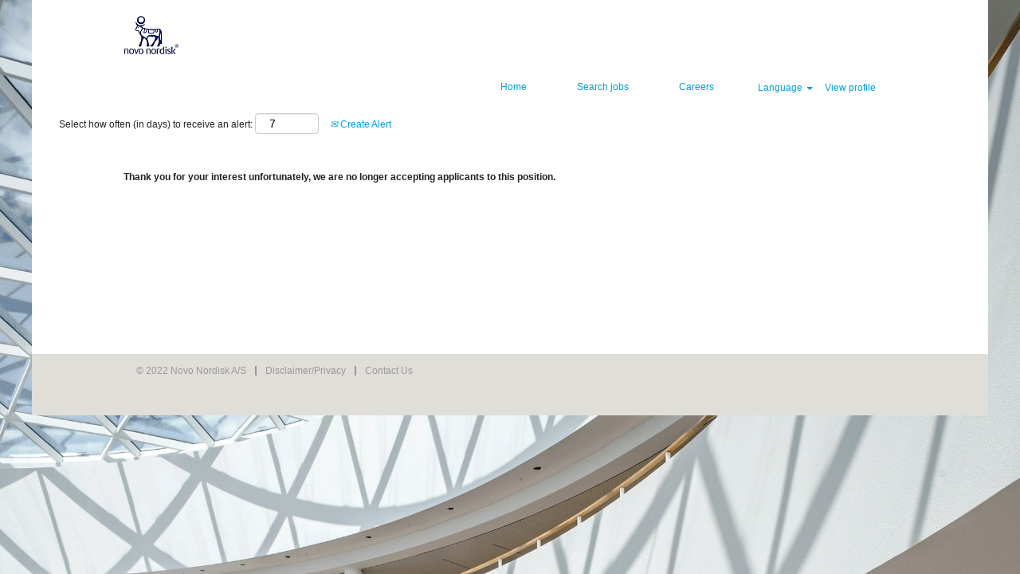

--- FILE ---
content_type: text/html;charset=UTF-8
request_url: https://careers.novonordisk.com/job/Bagsv%C3%A6rd-Executive-Assistant-to-CVP-Capi/984286301/
body_size: 49827
content:
<!DOCTYPE html>
<html class="html5" xml:lang="en-GB" lang="en-GB" xmlns="http://www.w3.org/1999/xhtml">

        <head>
            <meta http-equiv="X-UA-Compatible" content="IE=edge,chrome=1" />
            <meta http-equiv="Content-Type" content="text/html;charset=UTF-8" />
            <meta http-equiv="Content-Type" content="text/html; charset=utf-8" />
                <meta name="viewport" content="width=device-width, initial-scale=1.0" />
                        <link type="text/css" class="keepscript" rel="stylesheet" href="https://careers.novonordisk.com/platform/bootstrap/3.4.8_NES/css/bootstrap.min.css" />
                            <link type="text/css" rel="stylesheet" href="/platform/css/j2w/min/bootstrapV3.global.responsive.min.css?h=906dcb68" />
                            <link type="text/css" rel="stylesheet" href="/platform/csb/css/navbar-fixed-top.css" />
                <script type="text/javascript" src="https://performancemanager.successfactors.eu/verp/vmod_v1/ui/extlib/jquery_3.5.1/jquery.js"></script>
                <script type="text/javascript" src="https://performancemanager.successfactors.eu/verp/vmod_v1/ui/extlib/jquery_3.5.1/jquery-migrate.js"></script>
            <script type="text/javascript" src="/platform/js/jquery/jquery-migrate-1.4.1.js"></script>
                <title>Executive Assistant to CVP Job Details | Novo Nordisk</title>

        <meta name="keywords" content="Bagsværd Executive Assistant to CVP - Capi" />
        <meta name="description" content="Bagsværd Executive Assistant to CVP - Capi" />
        <link rel="canonical" href="https://careers.novonordisk.com/job/Bagsv%C3%A6rd-Executive-Assistant-to-CVP-Capi/984286301/" />
            <meta name="robots" content="noindex" />
        <meta name="twitter:card" content="summary" />
                <meta property="og:title" content="Executive Assistant to CVP" />
                <meta property="og:description" content="Executive Assistant to CVP" />
                <meta name="twitter:title" content="Executive Assistant to CVP" />
                <meta name="twitter:description" content="Executive Assistant to CVP" />
                <link type="text/css" rel="stylesheet" href="//rmkcdn.successfactors.com/4e609a0d/f3333092-5864-41fe-b0d3-a.css" />
                            <link type="text/css" rel="stylesheet" href="/platform/csb/css/customHeader.css?h=906dcb68" />
                            <link type="text/css" rel="stylesheet" href="/platform/css/j2w/min/sitebuilderframework.min.css?h=906dcb68" />
                            <link type="text/css" rel="stylesheet" href="/platform/css/j2w/min/BS3ColumnizedSearch.min.css?h=906dcb68" />
                            <link type="text/css" rel="stylesheet" href="/platform/css/search/BS3ColumnizedSearchHideLabels.css?h=906dcb68" />
                            <link type="text/css" rel="stylesheet" href="/platform/fontawesome4.7/css/font-awesome-4.7.0.min.css?h=906dcb68" />

        <link rel="shortcut icon" href="//rmkcdn.successfactors.com/4e609a0d/6401a833-d6e5-47d8-a753-1.png" type="image/x-icon" />
            <style id="antiClickjack" type="text/css">body{display:none !important;}</style>
            <script type="text/javascript" id="antiClickJackScript">
                if (self === top) {
                    var antiClickjack = document.getElementById("antiClickjack");
                    antiClickjack.parentNode.removeChild(antiClickjack);
                } else {
                    top.location = self.location;
                }
            </script>
        </head>

        <body class="coreCSB job-page body   body" id="body">

        <div id="outershell" class="outershell">

    <div id="header" class="custom-header header headermain slightlylimitwidth navbar navbar-default navbar-fixed-top" role="banner">

    <div class="ukCookiePolicy" style="display:none;">
        <div class="centered container ">
                    By continuing to use and navigate this website, you are agreeing to the use of cookies.
                
            <br />
            <button id="cookie-acknowledge" tabindex="1" title="Accept" class="btn bannerButton" aria-label="Accept Use Of Cookies">
                Accept</button>
            <button id="cookie-close" tabindex="1" title="Close" class="btn bannerButton" aria-label="Close Cookies Notice">
                Close</button>
        </div>
    </div>
        <script type="text/javascript">
            //<![CDATA[
            $(function()
            {
                /* Using 'skipLinkSafari' to include CSS styles specific to Safari. */
                if (navigator.userAgent.indexOf('Safari') != -1 && navigator.userAgent.indexOf('Chrome') == -1) {
                    $("#skipLink").attr('class', 'skipLinkSafari');
                }
            });
            //]]>
             $(document).ready(function() {
                $("#skipLink").click(function (e) {
                    e.preventDefault();
                    $("#content").focus().css('outline','none');
                    var offset = $(':target').offset();
                    var fixedHeaderHeight = $("#header").innerHeight();
                    var scrollto = offset.top - fixedHeaderHeight;
                    $('html, body').animate({scrollTop:scrollto}, 0);
                });
              });

        </script>
        <div id="skip">
            <a href="#content" id="skipLink" class="skipLink" title="Skip to main content"><span>Skip to main content</span></a>
        </div>

        <div class="custom-mobile-header displayM center unmodified backgroundimage">
        <div class="custom-header-content custom-header-row-0">
            <div class="row">

                    <div class="custom-header-row-content custom-header-column-0 col-xs-4 content-align-left content-align-top backgroundcolor72228158" style="padding:0px 0px 0px 0px; height:71px;">

    <div class="customheaderimagecontainer">
            <div class="custom-header-image backgroundimage6401a833-d6e5-47d8-a753-1 unmodified center" role="img" style="height:71px;"> 
            </div>
    </div>
                    </div>

                    <div class="custom-header-row-content custom-header-column-1 col-xs-4 content-align-left content-align-top backgroundcolor" style="padding:0px 0px 0px 0px; height:px;">
                    </div>

                    <div class="custom-header-row-content custom-header-column-2 col-xs-4 content-align-left content-align-top backgroundcolor" style="padding:0px 0px 0px 0px; height:px;">
                    </div>

                <div class="clearfix"></div>
            </div>
        </div>
        
        <div class="menu-items">
        </div>
        <div class="custom-header-content custom-header-row-1">
            <div class="row">

                    <div class="custom-header-row-content custom-header-column-0 col-xs-4 content-align-center content-align-middle backgroundcolor72228158" style="padding:2px 0px 12px 0px; height:40px;">

    <div class="custom-header-text backgroundcolor72228158 linkhovercolor customheaderlinkhovercolor">
        <div class="inner" style="font-family:Verdana, Geneva, sans-serif; font-size:13px;"><span class="fontcolor439b7f8a"><p><a href="/" title="Home">Home</a></p>
</span>
        </div>
    </div>
                    </div>

                    <div class="custom-header-row-content custom-header-column-1 col-xs-8 content-align-left content-align-top backgroundcolor72228158" style="padding:0px 0px 20px 0px; height:0px;">

    <div class="custom-header-signinLanguage backgroundcolor72228158" style="padding: 10px;">
        <div class="inner limitwidth">
            <div class="links" role="list">
                <div class="language node dropdown header-one headerlocaleselector linkhovercolor517a946eaf6b2cb2 customheaderlinkhovercolor517a946eaf6b2cb2" role="listitem">
        <a class="dropdown-toggle languageselector fontcolor517a946eaf6b2cb2" style="font-family:Verdana, Geneva, sans-serif; font-size:13px;" role="button" aria-haspopup="true" aria-expanded="false" data-toggle="dropdown" href="#">Language <span class="caret"></span></a>
        <ul role="menu" class="dropdown-menu company-dropdown headerdropdown backgroundcolor72228158" onclick=" event.stopPropagation();">
                    <li role="none" class="linkcolor517a946eaf6b2cb2 linkhovercolor517a946eaf6b2cb2 customheaderlinkhovercolor517a946eaf6b2cb2">
                        <a role="menuitem" href="https://careers.novonordisk.com?locale=da_DK" lang="da-DK">Dansk (Danmark)</a>
                    </li>
                    <li role="none" class="linkcolor517a946eaf6b2cb2 linkhovercolor517a946eaf6b2cb2 customheaderlinkhovercolor517a946eaf6b2cb2">
                        <a role="menuitem" href="https://careers.novonordisk.com?locale=de_DE" lang="de-DE">Deutsch (Deutschland)</a>
                    </li>
                    <li role="none" class="linkcolor517a946eaf6b2cb2 linkhovercolor517a946eaf6b2cb2 customheaderlinkhovercolor517a946eaf6b2cb2">
                        <a role="menuitem" href="https://careers.novonordisk.com?locale=el_GR" lang="el-GR">Ελληνικά (Ελλάδα)</a>
                    </li>
                    <li role="none" class="linkcolor517a946eaf6b2cb2 linkhovercolor517a946eaf6b2cb2 customheaderlinkhovercolor517a946eaf6b2cb2">
                        <a role="menuitem" href="https://careers.novonordisk.com?locale=en_GB" lang="en-GB">English (United Kingdom)</a>
                    </li>
                    <li role="none" class="linkcolor517a946eaf6b2cb2 linkhovercolor517a946eaf6b2cb2 customheaderlinkhovercolor517a946eaf6b2cb2">
                        <a role="menuitem" href="https://careers.novonordisk.com?locale=en_US" lang="en-US">English (United States)</a>
                    </li>
                    <li role="none" class="linkcolor517a946eaf6b2cb2 linkhovercolor517a946eaf6b2cb2 customheaderlinkhovercolor517a946eaf6b2cb2">
                        <a role="menuitem" href="https://careers.novonordisk.com?locale=es_ES" lang="es-ES">Español (España)</a>
                    </li>
                    <li role="none" class="linkcolor517a946eaf6b2cb2 linkhovercolor517a946eaf6b2cb2 customheaderlinkhovercolor517a946eaf6b2cb2">
                        <a role="menuitem" href="https://careers.novonordisk.com?locale=fr_FR" lang="fr-FR">Français (France)</a>
                    </li>
                    <li role="none" class="linkcolor517a946eaf6b2cb2 linkhovercolor517a946eaf6b2cb2 customheaderlinkhovercolor517a946eaf6b2cb2">
                        <a role="menuitem" href="https://careers.novonordisk.com?locale=it_IT" lang="it-IT">Italiano (Italia)</a>
                    </li>
                    <li role="none" class="linkcolor517a946eaf6b2cb2 linkhovercolor517a946eaf6b2cb2 customheaderlinkhovercolor517a946eaf6b2cb2">
                        <a role="menuitem" href="https://careers.novonordisk.com?locale=ja_JP" lang="ja-JP">日本語 (日本)</a>
                    </li>
                    <li role="none" class="linkcolor517a946eaf6b2cb2 linkhovercolor517a946eaf6b2cb2 customheaderlinkhovercolor517a946eaf6b2cb2">
                        <a role="menuitem" href="https://careers.novonordisk.com?locale=nl_NL" lang="nl-NL">Nederlands (Nederland)</a>
                    </li>
                    <li role="none" class="linkcolor517a946eaf6b2cb2 linkhovercolor517a946eaf6b2cb2 customheaderlinkhovercolor517a946eaf6b2cb2">
                        <a role="menuitem" href="https://careers.novonordisk.com?locale=pt_BR" lang="pt-BR">Português (Brasil)</a>
                    </li>
                    <li role="none" class="linkcolor517a946eaf6b2cb2 linkhovercolor517a946eaf6b2cb2 customheaderlinkhovercolor517a946eaf6b2cb2">
                        <a role="menuitem" href="https://careers.novonordisk.com?locale=ru_RU" lang="ru-RU">Русский язык (Россия)</a>
                    </li>
                    <li role="none" class="linkcolor517a946eaf6b2cb2 linkhovercolor517a946eaf6b2cb2 customheaderlinkhovercolor517a946eaf6b2cb2">
                        <a role="menuitem" href="https://careers.novonordisk.com?locale=tr_TR" lang="tr-TR">Türkçe (Türkiye)</a>
                    </li>
                    <li role="none" class="linkcolor517a946eaf6b2cb2 linkhovercolor517a946eaf6b2cb2 customheaderlinkhovercolor517a946eaf6b2cb2">
                        <a role="menuitem" href="https://careers.novonordisk.com?locale=zh_CN" lang="zh-CN">简体中文 (中国大陆)</a>
                    </li>
        </ul>
                </div>
                    <div class="profile node linkhovercolor517a946eaf6b2cb2 customheaderlinkhovercolor517a946eaf6b2cb2" role="listitem">
			<div class="profileWidget">
					<a href="#" onclick="j2w.TC.handleViewProfileAction(event)" xml:lang="en-GB" class="fontcolor517a946eaf6b2cb2" lang="en-GB" style="font-family:Verdana, Geneva, sans-serif; font-size:13px;">View profile</a>
			</div>
                    </div>
            </div>
        </div>
        <div class="clearfix"></div>
    </div>
                    </div>

                <div class="clearfix"></div>
            </div>
        </div>
        
        <div class="menu-items">
        </div>
        </div>
        <div class="custom-tablet-header displayT center unmodified backgroundimage">
        <div class="custom-header-content custom-header-row-0">
            <div class="row">

                    <div class="custom-header-row-content custom-header-column-0 col-xs-4 content-align-left content-align-top backgroundcolor72228158" style="padding:0px 0px 0px 0px; height:71px;">

    <div class="customheaderimagecontainer">
            <div class="custom-header-image backgroundimage6401a833-d6e5-47d8-a753-1 unmodified center" role="img" style="height:71px;"> 
            </div>
    </div>
                    </div>

                    <div class="custom-header-row-content custom-header-column-1 col-xs-4 content-align-left content-align-top backgroundcolor" style="padding:0px 0px 0px 0px; height:px;">
                    </div>

                    <div class="custom-header-row-content custom-header-column-2 col-xs-4 content-align-left content-align-top backgroundcolor" style="padding:0px 0px 0px 0px; height:px;">
                    </div>

                <div class="clearfix"></div>
            </div>
        </div>
        
        <div class="menu-items">
        </div>
        <div class="custom-header-content custom-header-row-1">
            <div class="row">

                    <div class="custom-header-row-content custom-header-column-0 col-xs-4 content-align-center content-align-middle backgroundcolor72228158" style="padding:2px 0px 12px 0px; height:40px;">

    <div class="custom-header-text backgroundcolor72228158 linkhovercolor customheaderlinkhovercolor">
        <div class="inner" style="font-family:Verdana, Geneva, sans-serif; font-size:13px;"><span class="fontcolor439b7f8a"><p><a href="/" title="Home">Home</a></p>
</span>
        </div>
    </div>
                    </div>

                    <div class="custom-header-row-content custom-header-column-1 col-xs-8 content-align-left content-align-top backgroundcolor72228158" style="padding:0px 0px 20px 0px; height:0px;">

    <div class="custom-header-signinLanguage backgroundcolor72228158" style="padding: 10px;">
        <div class="inner limitwidth">
            <div class="links" role="list">
                <div class="language node dropdown header-one headerlocaleselector linkhovercolor517a946eaf6b2cb2 customheaderlinkhovercolor517a946eaf6b2cb2" role="listitem">
        <a class="dropdown-toggle languageselector fontcolor517a946eaf6b2cb2" style="font-family:Verdana, Geneva, sans-serif; font-size:13px;" role="button" aria-haspopup="true" aria-expanded="false" data-toggle="dropdown" href="#">Language <span class="caret"></span></a>
        <ul role="menu" class="dropdown-menu company-dropdown headerdropdown backgroundcolor72228158" onclick=" event.stopPropagation();">
                    <li role="none" class="linkcolor517a946eaf6b2cb2 linkhovercolor517a946eaf6b2cb2 customheaderlinkhovercolor517a946eaf6b2cb2">
                        <a role="menuitem" href="https://careers.novonordisk.com?locale=da_DK" lang="da-DK">Dansk (Danmark)</a>
                    </li>
                    <li role="none" class="linkcolor517a946eaf6b2cb2 linkhovercolor517a946eaf6b2cb2 customheaderlinkhovercolor517a946eaf6b2cb2">
                        <a role="menuitem" href="https://careers.novonordisk.com?locale=de_DE" lang="de-DE">Deutsch (Deutschland)</a>
                    </li>
                    <li role="none" class="linkcolor517a946eaf6b2cb2 linkhovercolor517a946eaf6b2cb2 customheaderlinkhovercolor517a946eaf6b2cb2">
                        <a role="menuitem" href="https://careers.novonordisk.com?locale=el_GR" lang="el-GR">Ελληνικά (Ελλάδα)</a>
                    </li>
                    <li role="none" class="linkcolor517a946eaf6b2cb2 linkhovercolor517a946eaf6b2cb2 customheaderlinkhovercolor517a946eaf6b2cb2">
                        <a role="menuitem" href="https://careers.novonordisk.com?locale=en_GB" lang="en-GB">English (United Kingdom)</a>
                    </li>
                    <li role="none" class="linkcolor517a946eaf6b2cb2 linkhovercolor517a946eaf6b2cb2 customheaderlinkhovercolor517a946eaf6b2cb2">
                        <a role="menuitem" href="https://careers.novonordisk.com?locale=en_US" lang="en-US">English (United States)</a>
                    </li>
                    <li role="none" class="linkcolor517a946eaf6b2cb2 linkhovercolor517a946eaf6b2cb2 customheaderlinkhovercolor517a946eaf6b2cb2">
                        <a role="menuitem" href="https://careers.novonordisk.com?locale=es_ES" lang="es-ES">Español (España)</a>
                    </li>
                    <li role="none" class="linkcolor517a946eaf6b2cb2 linkhovercolor517a946eaf6b2cb2 customheaderlinkhovercolor517a946eaf6b2cb2">
                        <a role="menuitem" href="https://careers.novonordisk.com?locale=fr_FR" lang="fr-FR">Français (France)</a>
                    </li>
                    <li role="none" class="linkcolor517a946eaf6b2cb2 linkhovercolor517a946eaf6b2cb2 customheaderlinkhovercolor517a946eaf6b2cb2">
                        <a role="menuitem" href="https://careers.novonordisk.com?locale=it_IT" lang="it-IT">Italiano (Italia)</a>
                    </li>
                    <li role="none" class="linkcolor517a946eaf6b2cb2 linkhovercolor517a946eaf6b2cb2 customheaderlinkhovercolor517a946eaf6b2cb2">
                        <a role="menuitem" href="https://careers.novonordisk.com?locale=ja_JP" lang="ja-JP">日本語 (日本)</a>
                    </li>
                    <li role="none" class="linkcolor517a946eaf6b2cb2 linkhovercolor517a946eaf6b2cb2 customheaderlinkhovercolor517a946eaf6b2cb2">
                        <a role="menuitem" href="https://careers.novonordisk.com?locale=nl_NL" lang="nl-NL">Nederlands (Nederland)</a>
                    </li>
                    <li role="none" class="linkcolor517a946eaf6b2cb2 linkhovercolor517a946eaf6b2cb2 customheaderlinkhovercolor517a946eaf6b2cb2">
                        <a role="menuitem" href="https://careers.novonordisk.com?locale=pt_BR" lang="pt-BR">Português (Brasil)</a>
                    </li>
                    <li role="none" class="linkcolor517a946eaf6b2cb2 linkhovercolor517a946eaf6b2cb2 customheaderlinkhovercolor517a946eaf6b2cb2">
                        <a role="menuitem" href="https://careers.novonordisk.com?locale=ru_RU" lang="ru-RU">Русский язык (Россия)</a>
                    </li>
                    <li role="none" class="linkcolor517a946eaf6b2cb2 linkhovercolor517a946eaf6b2cb2 customheaderlinkhovercolor517a946eaf6b2cb2">
                        <a role="menuitem" href="https://careers.novonordisk.com?locale=tr_TR" lang="tr-TR">Türkçe (Türkiye)</a>
                    </li>
                    <li role="none" class="linkcolor517a946eaf6b2cb2 linkhovercolor517a946eaf6b2cb2 customheaderlinkhovercolor517a946eaf6b2cb2">
                        <a role="menuitem" href="https://careers.novonordisk.com?locale=zh_CN" lang="zh-CN">简体中文 (中国大陆)</a>
                    </li>
        </ul>
                </div>
                    <div class="profile node linkhovercolor517a946eaf6b2cb2 customheaderlinkhovercolor517a946eaf6b2cb2" role="listitem">
			<div class="profileWidget">
					<a href="#" onclick="j2w.TC.handleViewProfileAction(event)" xml:lang="en-GB" class="fontcolor517a946eaf6b2cb2" lang="en-GB" style="font-family:Verdana, Geneva, sans-serif; font-size:13px;">View profile</a>
			</div>
                    </div>
            </div>
        </div>
        <div class="clearfix"></div>
    </div>
                    </div>

                <div class="clearfix"></div>
            </div>
        </div>
        
        <div class="menu-items">
        </div>
        </div>
        <div class="custom-desktop-header displayD center unmodified backgroundimage" role="navigation" aria-label="Header">
        <div class="custom-header-content custom-header-row-0">
            <div class="row">

                    <div class="custom-header-row-content custom-header-column-0 col-xs-12 content-align-left content-align-top backgroundcolor" style="padding:0px 0px 0px 0px; height:px;">

    <div class="custom-header-line">
            <div class="customHeaderLine backgroundcolor72228158 slightlylimitwidth" style="height:0px"></div>
    </div>
                    </div>

                <div class="clearfix"></div>
            </div>
        </div>
        
        <div class="menu-items">
        </div>
        <div class="custom-header-content custom-header-row-1">
            <div class="row">

                    <div class="custom-header-row-content custom-header-column-0 col-xs-3 content-align-left content-align-top backgroundcolor72228158" style="padding:0px 0px 0px 0px; height:68px;">

    <div class="customheaderimagecontainer">
            <div class="custom-header-image backgroundimage6401a833-d6e5-47d8-a753-1 unmodified bottom" role="img" style="height:68px;"> 
            </div>
    </div>
                    </div>

                    <div class="custom-header-row-content custom-header-column-1 col-xs-3 content-align-left content-align-top backgroundcolor" style="padding:0px 0px 0px 0px; height:px;">
                    </div>

                    <div class="custom-header-row-content custom-header-column-2 col-xs-3 content-align-left content-align-top backgroundcolor" style="padding:0px 0px 0px 0px; height:px;">
                    </div>

                    <div class="custom-header-row-content custom-header-column-3 col-xs-3 content-align-left content-align-top backgroundcolor" style="padding:0px 0px 0px 0px; height:px;">
                    </div>

                <div class="clearfix"></div>
            </div>
        </div>
        
        <div class="menu-items">
        </div>
        <div class="custom-header-content custom-header-row-2">
            <div class="row">

                    <div class="custom-header-row-content custom-header-column-0 col-xs-9 content-align-right content-align-middle backgroundcolor72228158" style="padding:20px 0px 5px 0px; height:50px;">

    <div class="custom-header-menu backgroundcolor72228158">
                <div class="limitwidth">
                    <div class="menu desktop upper">
                        <div class="inner">
                            <ul class="nav nav-pills" role="list">
        <li class="linkcolor517a946eaf6b2cb2 linkhovercolor517a946eaf6b2cb2 customheaderlinkhovercolor517a946eaf6b2cb2"><a href="/" title="Home">Home</a></li>
        <li class="linkcolor517a946eaf6b2cb2 linkhovercolor517a946eaf6b2cb2 customheaderlinkhovercolor517a946eaf6b2cb2"><a href="/search/" title="Search jobs">Search jobs</a></li>
        <li class="linkcolor517a946eaf6b2cb2 linkhovercolor517a946eaf6b2cb2 customheaderlinkhovercolor517a946eaf6b2cb2"><a href="https://www.novonordisk.com/careers" title="NN.com Careers section" target="_blank">Careers</a></li>
                            </ul>
                        </div>
                    </div>
                </div>


    </div>
                    </div>

                    <div class="custom-header-row-content custom-header-column-1 col-xs-3 content-align-left content-align-middle backgroundcolor72228158" style="padding:23px 0px 7px 0px; height:9px;">

    <div class="custom-header-signinLanguage backgroundcolor72228158" style="padding: 10px;">
        <div class="inner limitwidth">
            <div class="links" role="list">
                <div class="language node dropdown header-one headerlocaleselector linkhovercolor517a946eaf6b2cb2 customheaderlinkhovercolor517a946eaf6b2cb2" role="listitem">
        <a class="dropdown-toggle languageselector fontcolor517a946eaf6b2cb2" style="font-family:Verdana, Geneva, sans-serif; font-size:12px;" role="button" aria-haspopup="true" aria-expanded="false" data-toggle="dropdown" href="#">Language <span class="caret"></span></a>
        <ul role="menu" class="dropdown-menu company-dropdown headerdropdown backgroundcolor72228158" onclick=" event.stopPropagation();">
                    <li role="none" class="linkcolor517a946eaf6b2cb2 linkhovercolor517a946eaf6b2cb2 customheaderlinkhovercolor517a946eaf6b2cb2">
                        <a role="menuitem" href="https://careers.novonordisk.com?locale=da_DK" lang="da-DK">Dansk (Danmark)</a>
                    </li>
                    <li role="none" class="linkcolor517a946eaf6b2cb2 linkhovercolor517a946eaf6b2cb2 customheaderlinkhovercolor517a946eaf6b2cb2">
                        <a role="menuitem" href="https://careers.novonordisk.com?locale=de_DE" lang="de-DE">Deutsch (Deutschland)</a>
                    </li>
                    <li role="none" class="linkcolor517a946eaf6b2cb2 linkhovercolor517a946eaf6b2cb2 customheaderlinkhovercolor517a946eaf6b2cb2">
                        <a role="menuitem" href="https://careers.novonordisk.com?locale=el_GR" lang="el-GR">Ελληνικά (Ελλάδα)</a>
                    </li>
                    <li role="none" class="linkcolor517a946eaf6b2cb2 linkhovercolor517a946eaf6b2cb2 customheaderlinkhovercolor517a946eaf6b2cb2">
                        <a role="menuitem" href="https://careers.novonordisk.com?locale=en_GB" lang="en-GB">English (United Kingdom)</a>
                    </li>
                    <li role="none" class="linkcolor517a946eaf6b2cb2 linkhovercolor517a946eaf6b2cb2 customheaderlinkhovercolor517a946eaf6b2cb2">
                        <a role="menuitem" href="https://careers.novonordisk.com?locale=en_US" lang="en-US">English (United States)</a>
                    </li>
                    <li role="none" class="linkcolor517a946eaf6b2cb2 linkhovercolor517a946eaf6b2cb2 customheaderlinkhovercolor517a946eaf6b2cb2">
                        <a role="menuitem" href="https://careers.novonordisk.com?locale=es_ES" lang="es-ES">Español (España)</a>
                    </li>
                    <li role="none" class="linkcolor517a946eaf6b2cb2 linkhovercolor517a946eaf6b2cb2 customheaderlinkhovercolor517a946eaf6b2cb2">
                        <a role="menuitem" href="https://careers.novonordisk.com?locale=fr_FR" lang="fr-FR">Français (France)</a>
                    </li>
                    <li role="none" class="linkcolor517a946eaf6b2cb2 linkhovercolor517a946eaf6b2cb2 customheaderlinkhovercolor517a946eaf6b2cb2">
                        <a role="menuitem" href="https://careers.novonordisk.com?locale=it_IT" lang="it-IT">Italiano (Italia)</a>
                    </li>
                    <li role="none" class="linkcolor517a946eaf6b2cb2 linkhovercolor517a946eaf6b2cb2 customheaderlinkhovercolor517a946eaf6b2cb2">
                        <a role="menuitem" href="https://careers.novonordisk.com?locale=ja_JP" lang="ja-JP">日本語 (日本)</a>
                    </li>
                    <li role="none" class="linkcolor517a946eaf6b2cb2 linkhovercolor517a946eaf6b2cb2 customheaderlinkhovercolor517a946eaf6b2cb2">
                        <a role="menuitem" href="https://careers.novonordisk.com?locale=nl_NL" lang="nl-NL">Nederlands (Nederland)</a>
                    </li>
                    <li role="none" class="linkcolor517a946eaf6b2cb2 linkhovercolor517a946eaf6b2cb2 customheaderlinkhovercolor517a946eaf6b2cb2">
                        <a role="menuitem" href="https://careers.novonordisk.com?locale=pt_BR" lang="pt-BR">Português (Brasil)</a>
                    </li>
                    <li role="none" class="linkcolor517a946eaf6b2cb2 linkhovercolor517a946eaf6b2cb2 customheaderlinkhovercolor517a946eaf6b2cb2">
                        <a role="menuitem" href="https://careers.novonordisk.com?locale=ru_RU" lang="ru-RU">Русский язык (Россия)</a>
                    </li>
                    <li role="none" class="linkcolor517a946eaf6b2cb2 linkhovercolor517a946eaf6b2cb2 customheaderlinkhovercolor517a946eaf6b2cb2">
                        <a role="menuitem" href="https://careers.novonordisk.com?locale=tr_TR" lang="tr-TR">Türkçe (Türkiye)</a>
                    </li>
                    <li role="none" class="linkcolor517a946eaf6b2cb2 linkhovercolor517a946eaf6b2cb2 customheaderlinkhovercolor517a946eaf6b2cb2">
                        <a role="menuitem" href="https://careers.novonordisk.com?locale=zh_CN" lang="zh-CN">简体中文 (中国大陆)</a>
                    </li>
        </ul>
                </div>
                    <div class="profile node linkhovercolor517a946eaf6b2cb2 customheaderlinkhovercolor517a946eaf6b2cb2" role="listitem">
			<div class="profileWidget">
					<a href="#" onclick="j2w.TC.handleViewProfileAction(event)" xml:lang="en-GB" class="fontcolor517a946eaf6b2cb2" lang="en-GB" style="font-family:Verdana, Geneva, sans-serif; font-size:12px;">View profile</a>
			</div>
                    </div>
            </div>
        </div>
        <div class="clearfix"></div>
    </div>
                    </div>

                <div class="clearfix"></div>
            </div>
        </div>
        
        <div class="menu-items">
        </div>
        <div class="custom-header-content custom-header-row-3">
            <div class="row">

                    <div class="custom-header-row-content custom-header-column-0 col-xs-3 content-align-left content-align-top backgroundcolor" style="padding:0px 0px 0px 0px; height:px;">
                    </div>

                    <div class="custom-header-row-content custom-header-column-1 col-xs-3 content-align-left content-align-top backgroundcolor" style="padding:0px 0px 0px 0px; height:px;">
                    </div>

                    <div class="custom-header-row-content custom-header-column-2 col-xs-3 content-align-left content-align-top backgroundcolor" style="padding:0px 0px 0px 0px; height:px;">
                    </div>

                    <div class="custom-header-row-content custom-header-column-3 col-xs-3 content-align-left content-align-top backgroundcolor" style="padding:0px 0px 0px 0px; height:px;">
                    </div>

                <div class="clearfix"></div>
            </div>
        </div>
        
        <div class="menu-items">
        </div>
        </div>
    </div>
        
        <script type="text/javascript">
            //<![CDATA[
                $(document).on('resizeFixedHeader', function () {
                    $('#fixedHeaderInlineStyle').remove();
                    $("<style type='text/css' id='fixedHeaderInlineStyle'>@media only screen and (min-width: 767px) { body { padding-top: " + $('#header').outerHeight(true) + "px;} }</style>").appendTo("head");
                }).trigger('resizeFixedHeader');
                $(window).on( "ready", function() {
                    $(document).trigger('resizeFixedHeader');
                });
                $(window).on( "load", function() {
                    $(document).trigger('resizeFixedHeader');
                });
            //]]>
        </script>
            <div id="innershell" class="innershell">
                <div id="content" tabindex="-1" class="content" role="main">
                    <div class="inner">

                <div id="search-wrapper">

        <div class="well well-small searchwell">
            <form class="form-inline jobAlertsSearchForm" name="keywordsearch" method="get" action="/search/" xml:lang="en-GB" lang="en-GB" style="margin: 0;" role="search">
                <input name="createNewAlert" type="hidden" value="false" />
                <div class="container-fluid">
                    <div class="row columnizedSearchForm">
                        <div class="column col-md-9">
                            <div class="fieldContainer row">
                                    <div class="col-md-6 rd-keywordsearch">
                                            <span class="lbl" aria-hidden="true">Search by Keyword</span>

                                        <i class="keywordsearch-icon"></i>
                                        <input type="text" class="keywordsearch-q columnized-search" name="q" placeholder="Search by Keyword" maxlength="50" aria-label="Search by Keyword" />

                                    </div>
                                    <div class="col-md-6 rd-locationsearch">
                                            <span class="lbl" aria-hidden="true">Search by Location</span>

                                        <i class="locationsearch-icon"></i>
                                        <input type="text" class="keywordsearch-locationsearch columnized-search" name="locationsearch" placeholder="Search by Location" maxlength="50" aria-label="Search by Location" />
                                    </div>
                            </div>
                                <div class="row optionsLink optionsLink-padding">
            <span>
                
                <a href="javascript:void(0)" rel="advance" role="button" id="options-search" class="search-option-link btn-link" aria-controls="moreOptionsDiv" data-toggle="collapse" aria-expanded="false" data-moreOptions="Show More Options" data-lessOptions="Show Fewer Options" data-target=".optionsDiv">Show More Options</a>
            </span>
                                </div>
            <div>
                <div id="moreOptionsDiv" style="" class="optionsDiv collapse">

                    <div id="optionsFacetLoading" class="optionsFacetLoading" aria-live="assertive">
                            <span>Loading...</span>
                    </div>
                    <div id="optionsFacetValues" class="optionsFacetValues" style="display:none" tabindex="-1">
                        <hr aria-hidden="true" />
                        <div id="newFacets" style="padding-bottom: 5px" class="row">
                                <div class="optionsFacet col-md-4">
                                    <div class="row">
                                        <label id="optionsFacetsDD_customfield1_label" class="optionsFacet optionsFacet-label" for="optionsFacetsDD_customfield1">
                                            Category
                                        </label>
                                    </div>
                                    <select id="optionsFacetsDD_customfield1" name="optionsFacetsDD_customfield1" class="optionsFacet-select optionsFacetsDD_customfield1 form-control-100">
                                        <option value="">All</option>
                                    </select>
                                </div>
                        </div>
                    </div>
                </div>
            </div>
                        </div>
                        <div class="rd-searchbutton col-md-2">
                            <div class="row emptylabelsearchspace labelrow">
                                 
                            </div>
                            <div class="row">
                                <div class="col-md-12 col-sm-12 col-xs-12 search-submit">
                                            <input type="submit" class="btn keywordsearch-button" value="Search Jobs" />
                                </div>
                                    <div class="search-clear-wrapper">
                                        <a role="button" href="" class="search-clear-button btn-link">Clear</a>
                                    </div>
                            </div>
                        </div>
                    </div>

                </div>
            </form>
        </div>
                        <div class="row clearfix">
                <div class="span6 col-sm-6">
                    <div class="savesearch-wrapper" id="savesearch-wrapper">
                <div class="well well-small well-sm">
                    <div class="savesearch" id="savesearch" xml:lang="en-GB" lang="en-GB">
                        <div class="alert alert-error alert-danger invalid-feedback frequency-error" tabindex="-1">
                            <span class="alert-icon-frequency-error fa fa-exclamation-circle"></span><div class="frequency-error-message" aria-live="polite" id="frequency-error-feedback"></div>
                        </div>
        <span class="subscribe-frequency-label">
            <label id="labelFrequencySpinBtn" for="j_idt419" aria-hidden="true">Select how often (in days) to receive an alert:</label>
            <input id="j_idt419" type="number" class="form-control subscribe-frequency frequencySpinBtn" name="frequency" required="required" min="1" max="99" maxlength="2" value="7" oninput="j2w.Agent.setValidFrequency(this)" aria-labelledby="labelFrequencySpinBtn" />
        </span>
                        <div class="savesearch-buttons-wrapper">
                                <a class="savesearch-link" id="savesearch-link" tabindex="0" href="#"><i class="icon-envelope glyphicon-envelope" aria-hidden="true"></i> Create Alert</a>
                        </div>
                    </div>
                </div>
            <style type="text/css">
                form.emailsubscribe-form {
                    display: none;
                }
            </style>

        <form id="emailsubscribe" class="emailsubscribe-form form-inline" name="emailsubscribe" method="POST" action="/talentcommunity/subscribe/?locale=en_GB&amp;jobid=984286301" xml:lang="en-GB" lang="en-GB" novalidate="novalidate">
                <div class="well well-small well-sm">
                    <div class="alert alert-error alert-danger hidden frequency-error" tabindex="-1">
                        <button tabindex="0" type="button" class="close" onclick="$('.frequency-error').addClass('hidden'); return false;" title="Close"><span aria-hidden="true">×</span></button>
                        <div class="frequency-error-message" aria-live="polite"></div>
                    </div>
        <span class="subscribe-frequency-label">
            <label id="labelFrequencySpinBtn" for="j_idt477" aria-hidden="true">Select how often (in days) to receive an alert:</label>
            <input id="j_idt477" type="number" class="form-control subscribe-frequency frequencySpinBtn" name="frequency" required="required" min="1" max="99" maxlength="2" value="7" oninput="j2w.Agent.setValidFrequency(this)" aria-labelledby="labelFrequencySpinBtn" />
        </span>
                    <input id="emailsubscribe-button" class="btn emailsubscribe-button" title="Create Alert" value="Create Alert" type="submit" style="float: none" />
                </div>
        </form>
                    </div>
                </div>
                        </div>
                </div>

                <div class="jobDisplayShell" itemscope="itemscope">
                    <div class="jobDisplay">
                            <div class="content">
                                <div class="jobTitle">
                                </div>
                                <div class="job">      
                <p><strong>Thank you for your interest unfortunately, we are no longer accepting applicants to this position.</strong></p>
                                </div>
                                <div class="clear clearfix"></div>
                            </div>
                        <div class="clear clearfix"></div>
                    </div>
                </div>
                    </div>
                </div>
            </div>

    <div id="footer" class="slightlylimitwidth" role="contentinfo">
        <div id="footerRowTop" class="footer footerRow">
            <div class="container limitwidth">

    <div id="footerInnerLinksSocial" class="row">
        <ul class="inner links" role="list">
                    <li><a href="https://www.novonordisk.com/utils/copyright.html" title="© 2022 Novo Nordisk A/S" target="_blank">© 2022 Novo Nordisk A/S</a></li>
                    <li><a href="https://www.novonordisk.com/utils/disclaimer.html" title="Disclaimer/Privacy" target="_blank">Disclaimer/Privacy</a></li>
                    <li><a href="https://www.novonordisk.com/contact-us.html" title="Contact Us" target="_blank">Contact Us</a></li>
        </ul>
            <div class="rightfloat">
            </div>
        </div>
            </div>
        </div>

        <div id="footerRowBottom" class="footer footerRow">
            <div class="container limitwidth">
            </div>
        </div>
    </div>
        </div>
            <script class="keepscript" src="https://careers.novonordisk.com/platform/bootstrap/3.4.8_NES/js/lib/dompurify/purify.min.js" type="text/javascript"></script>
            <script class="keepscript" src="https://careers.novonordisk.com/platform/bootstrap/3.4.8_NES/js/bootstrap.min.js" type="text/javascript"></script>
		<script type="text/javascript">
		//<![CDATA[
			$(function() 
			{
				var ctid = 'eb7b62b7-d17e-475e-8c19-8a4e793c8663';
				var referrer = '';
				var landing = document.location.href;
				var brand = '';
				$.ajax({ url: '/services/t/l'
						,data: 'referrer='+ encodeURIComponent(referrer)
								+ '&ctid=' + ctid 
								+ '&landing=' + encodeURIComponent(landing)
								+ '&brand=' + brand
						,dataType: 'json'
						,cache: false
						,success: function(){}
				});
			});
		//]]>
		</script>
        <script type="text/javascript">
            //<![CDATA[
            $(function() {
                $('input:submit,button:submit').each(function(){
                    var submitButton = $(this);
                    if(submitButton.val() == '') submitButton.val('');
                });

                $('input, textarea').placeholder();
            });
            //]]>
        </script>
					<script type="text/javascript" src="/platform/js/localized/strings_en_GB.js?h=906dcb68"></script>
					<script type="text/javascript" src="/platform/js/j2w/min/j2w.core.min.js?h=906dcb68"></script>
					<script type="text/javascript" src="/platform/js/j2w/min/j2w.tc.min.js?h=906dcb68"></script>

		<script type="text/javascript">
			//<![CDATA[
				j2w.init({
					"cookiepolicy"   : 3,
					"useSSL"         : true,
					"isUsingSSL"     : true,
					"isResponsive"   : true,
					"categoryId"     : 0,
					"siteTypeId"     : 1,
					"ssoCompanyId"   : 'novonordisk',
					"ssoUrl"         : 'https://career2.successfactors.eu',
					"passwordRegEx"  : '^(?=.{6,20}$)(?!.*(.)\\1{3})(?=.*([\\d]|[^\\w\\d\\s]))(?=.*[A-Za-z])(?!.*[\\u007F-\\uFFFF\\s])',
					"emailRegEx"     : '^(?![+])(?=([a-zA-Z0-9\\\'.+!_-])+[@]([a-zA-Z0-9]|[a-zA-Z0-9][a-zA-Z0-9.-]*[a-zA-Z0-9])[.]([a-zA-Z]){1,63}$)(?!.*[\\u007F-\\uFFFF\\s,])(?!.*[.]{2})',
					"hasATSUserID"	 : false,
					"useCASWorkflow" : true,
					"brand"          : "",
					"dpcsStateValid" : true
					
				});

				j2w.TC.init({
					"seekConfig" : {
						"url" : 'https\x3A\x2F\x2Fwww.seek.com.au\x2Fapi\x2Fiam\x2Foauth2\x2Fauthorize',
						"id"  : 'successfactors12',
						"advertiserid" : ''
					}
				});

				$.ajaxSetup({
					cache   : false,
					headers : {
						"X-CSRF-Token" : "554b40c7-c8d0-4814-9ac5-5fdbc892d423"
					}
				});
			//]]>
		</script>
					<script type="text/javascript" src="/platform/js/search/search.js?h=906dcb68"></script>
					<script type="text/javascript" src="/platform/js/j2w/min/j2w.user.min.js?h=906dcb68"></script>
					<script type="text/javascript" src="/platform/js/j2w/min/j2w.agent.min.js?h=906dcb68"></script>
        
        <script type="text/javascript" src="/platform/js/jquery/js.cookie-2.2.1.min.js"></script>
        <script type="text/javascript" src="/platform/js/jquery/jquery.lightbox_me.js"></script>
        <script type="text/javascript" src="/platform/js/jquery/jquery.placeholder.2.0.7.min.js"></script>
        <script type="text/javascript" src="/js/override.js?locale=en_GB&amp;i=1378925049"></script>
        <script type="text/javascript">
            const jobAlertSpans = document.querySelectorAll("[data-testid=jobAlertSpanText]");
            jobAlertSpans?.forEach((jobEl) => {
              jobEl.textContent = window?.jsStr?.tcjobresultscreatejobalertsdetailstext || "";
            });
        </script>
            <script type="text/javascript">
            //<![CDATA[
                if (Cookies && !Cookies.get('rmk12')) {
                    $('.ukCookiePolicy').show();

                    $('#cookie-close').click(function () {
                        closeBanner();
                    });

                    $('#cookie-acknowledge').click(function () {
                        closeBanner(true);
                    });

                    /**
                     * Closes the cookie banner, optionally dropping a cookie to keep the banner from reappearing.
                     * @param {boolean=} bDropCookie - If true, a cookie will be dropped to prevent the banner from
                     *     being shown again.
                     */
                    function closeBanner(bDropCookie) {
                        if (bDropCookie) {
                            Cookies.set('rmk12', 1, {
                                expires: (function () {
                                    var i = new Date;
                                    i.setFullYear(i.getFullYear() + 30);
                                    return i;
                                }())
                            });
                        }

                        $('div.ukCookiePolicy').remove();

                        /* When the banner is removed, the fixed header may need to be resized. If there is no fixed
                        header, this event goes unhandled. Please see header.xhtml. */
                        $(document).trigger('resizeFixedHeader');

                        $("#skipLink").focus();
                    }
                }
            //]]>
            </script>
            <script type="text/javascript">
                //<![CDATA[
                    var subscribeWidgetSetup = {
                        action                : 'subscribe',
                        usingJobAlertsManager : false
                    };
                //]]>
            </script>
					<script type="text/javascript" src="/platform/js/tc/subscribeWidget.js?h=906dcb68"></script>
                        <script type="text/javascript">
                            //<![CDATA[
                            $(function() {
                                $('.emailsubscribe-button').click(function (e) {
                                    e.preventDefault();
                                    var $frequency = $('.subscribe-frequency').val();
                                    var rcmLoggedIn = false;
                                    var action = rcmLoggedIn ? 'alertCreate' : 'subscribe';
                                    var result = j2w.Agent.validateFrequency($frequency);
                                    if (!result.length) {
                                        j2w.TC.collectForCASWorkflow({
                                            "emailAddress": '',
                                            "action": action,
                                            "socialSrc": '',
                                            "frequency": parseFloat($frequency)
                                        });
                                    } else {
                                        if (j2w.Args.get('isResponsive')) {
                                            $('.frequency-error-message').html(result.concat('<br/>'));
                                            $('.frequency-error').removeClass('hidden');
                                        } else {
                                            alert(result.join('\n'));
                                        }
                                    }
                                });
                            });
                            //]]>
                        </script>
					<script type="text/javascript" src="/platform/js/j2w/min/options-search.min.js?h=906dcb68"></script>
            <script type="application/javascript">
                //<![CDATA[
                var j2w = j2w || {};
                j2w.search = j2w.search || {};
                j2w.search.options = {
                    isOpen: false,
                    facets: ["customfield1"],
                    showPicklistAllLocales : false
                };
                //]]>
            </script>
		</body>
    </html>